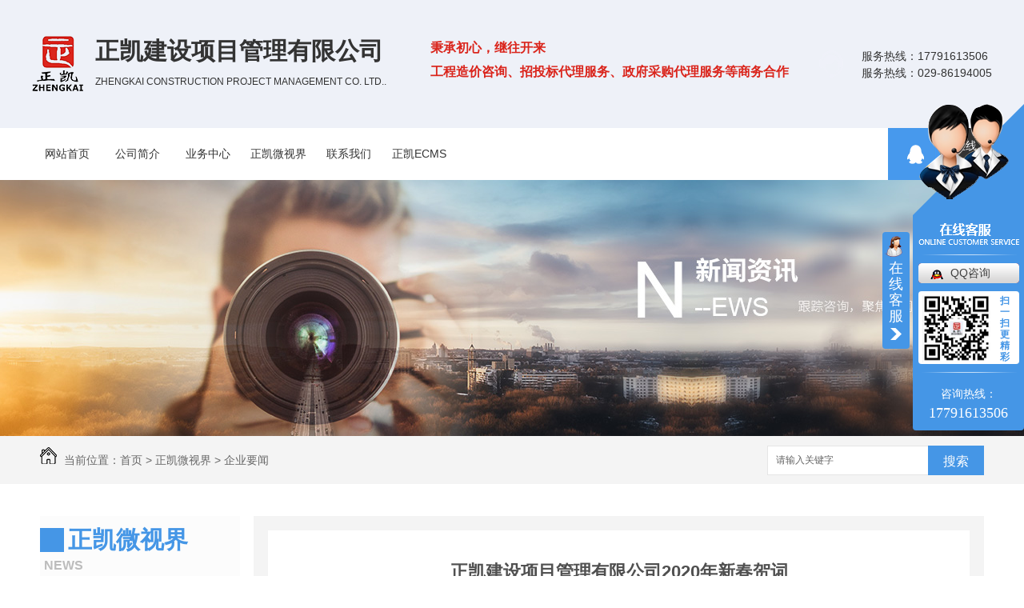

--- FILE ---
content_type: text/html; charset=utf-8
request_url: http://www.sxzkjs.com/meitibaodao/549832.html
body_size: 8211
content:
<!DOCTYPE html PUBLIC "-//W3C//DTD XHTML 1.0 Transitional//EN" "http://www.w3.org/TR/xhtml1/DTD/xhtml1-transitional.dtd">
<html xmlns="http://www.w3.org/1999/xhtml">
<head>
<meta http-equiv="Content-Type" content="text/html; charset=utf-8" />
<meta name="Copyright" content="All Rights Reserved btoe.cn" />
<meta http-equiv="X-UA-Compatible" content="IE=edge,chrome=1" />
<title>正凯建设项目管理有限公司2020年新春贺词-正凯建设项目管理有限公司官网</title>
<meta name="keywords" content="企业要闻" />
<meta name="description" content="" />
<link href="/templates/pc_wjdh/css/css.css" rel="stylesheet" type="text/css" />
<link href="/templates/pc_wjdh/css/common.css" rel="stylesheet" type="text/css" />
<script src="/templates/pc_wjdh/js/n/WJDH_common.js"></script>
<script type="text/javascript" src="/templates/pc_wjdh/js/n/jquery.qrcode.min.js"></script>
<script src="/templates/pc_wjdh/js/n/qrcode.js"></script>
<script src="/templates/pc_wjdh/js/n/baidupush.js"></script>
<meta name="360-site-verification" content="6baade244f79f57ce421465c539bae7d" />
<script src="http://img.dlwjdh.com/upload/saohei/jquery@2.2.0.min.js"></script>
<script src="http://img.dlwjdh.com/upload/saohei/index.js"></script>
<meta name="baidu-site-verification" content="code-1EjZpQKPLy" />
</head>
<body>
   <div class="top">

       <div class="top_main main myclearfix">

            <div class="logo left">

                <h1>

                    <a href="/">

                        <img src="http://img.dlwjdh.com/upload/7144/190805/919e5599ae313758fd89d9c2e71a2af0@64X69.png" alt="正凯建设项目管理有限公司">

                    </a>

                </h1>

            </div>

            <div class="logo_txt left">

                <h3>正凯建设项目管理有限公司</h3>

                <h4>ZHENGKAI CONSTRUCTION PROJECT MANAGEMENT CO. LTD..</h4>

            </div>

            <div class="head_txt left">

                <h4>秉承初心，继往开来<br/>
                  工程造价咨询、招投标代理服务、政府采购代理服务等商务合作</h4>

            </div>

            <div class="head_tell right">
                <div class="head_num">

                    <h4>服务热线：17791613506</h4>

                    <h4>服务热线：029-86194005</h4>

                </div>

            </div>
            <a href="http://ecms.sxzkjs.com" target="_blank" title="正凯管理通">正凯管理通</a>
       </div>

   </div>

   <!-- nav S -->

   <div class="nav" id="fixedNav">

       <div class="nav_main main myclearfix">

            <div class="nav_box left">

                <div class="nav_xiala_xx">

                    <div class="nav_xiala">

                        <ul>

    

    <li>

      

      <a href="/" title="网站首页">网站首页 </a></li>

    

    <p> </p>

    

    <li>

      

      <a href="/aboutus/" title="公司简介">公司简介</a>

      

      <div class="erji_xiala1">

        <div class="daohang_xiala">

          

          <i><a href="/honor/" title="荣誉资质">荣誉资质</a></i>

          

          <i><a href="/gsjj/" title="公司简介">公司简介</a></i>

          

        </div>

      </div>

      

    </li>

    

    <p> </p>

    

    <li>

      

      <a href="/products/" title="业务中心">业务中心</a>

      

      <div class="erji_xiala">

        

        <div class="daohang_xiala"> <i><a href="/p2/" title="项目管理">项目管理</a></i>

          

          <span><a href="/p2/1615456.html" title="渭南市中级人民法院">-&nbsp;&nbsp;渭南市中级人民法院</a></span>

          

          <span><a href="/p2/1615453.html" title="渭南市高新医院">-&nbsp;&nbsp;渭南市高新医院</a></span>

          

          <span><a href="/p2/1615452.html" title="渭南高新区上庄村美丽乡村建设项目">-&nbsp;&nbsp;渭南高新区上庄村美丽乡村建设项目</a></span>

          

          <span><a href="/p2/1615447.html" title="合阳县第二人民医院门诊楼">-&nbsp;&nbsp;合阳县第二人民医院门诊楼</a></span>

          

          <span><a href="/p2/1280851.html" title="国 家发展改革委42号令 | 废止招标代理机构.后一项资质！招标代理资质被全部取消">-&nbsp;&nbsp;国 家发展改革委42号令 | 废止招标代理机构.后一项资质！招标代理资质被全部取消</a></span>

          

          <span><a href="/p2/294178.html" title="酵素城">-&nbsp;&nbsp;酵素城</a></span>

          

        </div>

        

        <div class="daohang_xiala"> <i><a href="/p3/" title="招标代理">招标代理</a></i>

          

        </div>

        

        <div class="daohang_xiala"> <i><a href="/p4/" title="造价咨询">造价咨询</a></i>

          

          <span><a href="/p4/295176.html" title="产业园">-&nbsp;&nbsp;产业园</a></span>

          

          <span><a href="/p4/326443.html" title="酵素馆">-&nbsp;&nbsp;酵素馆</a></span>

          

          <span><a href="/p4/326451.html" title="住宅小区">-&nbsp;&nbsp;住宅小区</a></span>

          

        </div>

        

        <div class="daohang_xiala"> <i><a href="/p1/" title="工程监理">工程监理</a></i>

          

        </div>

        

        <div class="daohang_xiala"> <i><a href="//" title="企业成就">企业成就</a></i>

          

        </div>

        

      </div>

      

    </li>

    

    <p> </p>

    

    <li>

      

      <a href="/news/" title="正凯微视界">正凯微视界</a>

      

      <div class="erji_xiala1">

        <div class="daohang_xiala">

          

          <i><a href="/meitibaodao/" title="企业要闻">企业要闻</a></i>

          

          <i><a href="/yyxw/" title="行业动态">行业动态</a></i>

          

          <i><a href="/question/" title="会议决策">会议决策</a></i>

          

          <i><a href="/qitaxinxi/" title="业界快讯">业界快讯</a></i>

          

          <i><a href="/qitaxinxi/" title="其他">其他</a></i>

          

        </div>

      </div>

      

    </li>

    

    <p> </p>

    

    <li>

      

      <a href="/contact/" title="联系我们">联系我们</a>

      

      <div class="erji_xiala1">

        <div class="daohang_xiala">

          

          <i><a href="//" title="联系我们">联系我们</a></i>

          

          <i><a href="/rczp/" title="人才招聘">人才招聘</a></i>

          

        </div>

      </div>

      

    </li>

    

    <p> </p>

    

    <li>

      

      <a href="/zkcms/" title="正凯ECMS">正凯ECMS</a>

      

      <div class="erji_xiala1">

        <div class="daohang_xiala">

          

        </div>

      </div>

      

    </li>

    

                

                        </ul>

                    </div>

                </div>

            </div>

            <div class="online_mess right">

                <a href="http://wpa.qq.com/msgrd?v=3&site=qq&menu=yes&uin=3400542702" rel="external nofollow" target="_blank" title="qq"></a>

                <a href="#wjdh-message" title="在线留言">在线留言</a>

            </div>

       </div>

   </div>

<div class="wjdh-banner" style="background-image: url(http://img.dlwjdh.com/upload/7144/190805/4f2079a8e2cebd1883c1848f5e374dae@1920X320.jpg);"></div>
<input id="thumbimg" type="hidden" value="2,0">

<div class="breadcrumb-search">
  <div class="container">
    <div class="breadcrumb pull-left"> <img alt="当前位置" src="/templates/pc_wjdh/img/home.png">
      当前位置：<a href="/">首页</a>&nbsp;&gt;&nbsp;<a href="/news/">正凯微视界</a>&nbsp;&gt;&nbsp;<a href="/meitibaodao/">企业要闻</a>
    </div>
    <div class="wjdh-search pull-right">
      <div class="form pull-right">
        <input type="text" onblur="if (value ==''){value='请输入关键字'}" onclick="if(this.value=='请输入关键字')this.value=''" value="请输入关键字" class="search-t" id="keywords" name="keywords" onkeydown="if(event.keyCode==13){SiteSearchkwf('#keywords');return false};">
        <button type="submit" class="search-s" onclick="wjdh.methods.search('#keywords');"> 搜索</button>
      </div>
      <div class="search-key pull-right"> </div>
    </div>
  </div>
</div>

<div class="container">
  <div class="side-bar pull-left">
    <div class="side-bar-tit">
      
      <h2> <i></i>正凯微视界</h2>
      <span>News</span>
      
    </div>
    
    <dl>
      <dt><i></i><a href="/meitibaodao/" title="企业要闻">企业要闻</a></dt>
      
    </dl>
    
    <dl>
      <dt><i></i><a href="/yyxw/" title="行业动态">行业动态</a></dt>
      
    </dl>
    
    <dl>
      <dt><i></i><a href="/question/" title="会议决策">会议决策</a></dt>
      
    </dl>
    
    <dl>
      <dt><i></i><a href="/qitaxinxi/" title="业界快讯">业界快讯</a></dt>
      
    </dl>
    
    <dl>
      <dt><i></i><a href="/qitaxinxi/" title="其他">其他</a></dt>
      
    </dl>
    <dl id="wjdh-side-hot">
  <dt><i></i><a href="/products/" title="热门推荐">热门推荐</a></dt>
  <ul>
    
    <li>
      <div class="img"> <a href="/p4/295176.html"> <img data-thumb="0" src="http://img.dlwjdh.com/upload/7144/190812/444722d8bc9ca19d65e502eb4af49af6@457X332.jpg" alt="产业园"> </a> </div>
      <a href="/p4/295176.html" class="title-a">产业园</a> </li>
    
    <li>
      <div class="img"> <a href="/p3/295070.html"> <img data-thumb="0" src="http://img.dlwjdh.com/upload/7144/190903/53da7c74db328d7a1740f81c153ca511@477X357.jpg" alt="体育中心"> </a> </div>
      <a href="/p3/295070.html" class="title-a">体育中心</a> </li>
    
    <li>
      <div class="img"> <a href="/p3/1615508.html"> <img data-thumb="0" src="http://img.dlwjdh.com/upload/7144/211019/48654b67acc5d8d70bbe6c0cabd28456.JPG" alt="渭南中学建设项目"> </a> </div>
      <a href="/p3/1615508.html" class="title-a">渭南中学建设项目</a> </li>
    
    <li>
      <div class="img"> <a href="/p3/1615505.html"> <img data-thumb="0" src="http://img.dlwjdh.com/upload/7144/211019/4d112d0c56bb89b121f61f711dbe850f.JPG" alt="渭南市华州区西环路北段道路及配套设施建设工程"> </a> </div>
      <a href="/p3/1615505.html" class="title-a">渭南市华州区西环路北段道路及配套设施建设工程</a> </li>
    
    <li>
      <div class="img"> <a href="/p3/1615503.html"> <img data-thumb="0" src="http://img.dlwjdh.com/upload/7144/211019/00d4f37ad32265b8dabaf939363a26ca.jpg" alt="渭南高 级中学建设项目"> </a> </div>
      <a href="/p3/1615503.html" class="title-a">渭南高 级中学建设项目</a> </li>
    
  </ul>
</dl>

    
  </div>
  <div class="wjdh-main pull-right">
    <div class="content-show">
      <div class="page-about">
        <h3> 正凯建设项目管理有限公司2020年新春贺词 </h3>
        <div class="news_author"> 作者：admin&nbsp;&nbsp;&nbsp;&nbsp; 发布日期：
          2020-01-23&nbsp;&nbsp;&nbsp;&nbsp; 
          <a href="#" class="scan" title="二维码分享">二维码分享
          <div id="qrcode" style="display: none"> </div>
          </a> </div>
        <div class="page-content"> <div style="text-align:center;">
	<img src="http://img.dlwjdh.com/upload/7144/200123/44a3d9cc68cbb4f01c156bb7dd2f2a3b.jpg" alt="" /><br />
</div> </div>
      </div>
      <div class="adjacent">
        <ul>
          <li>上一篇：<a href="/meitibaodao/516152.html">渭南高新区华山大街（西环路东600米—石泉路）段道路排水及配套工程</a></li>
          <li>下一篇：<a href="/meitibaodao/564869.html">复工通知</a></li>
        </ul>
      </div>
      <div class="relevant">
        <div class="title"> <a href="/meitibaodao/" class="back">【返回列表】</a>
          <h3> 【推荐阅读】↓</h3>
          <div class="tag"> </div>
        </div>
        <div class="content">
          <ul>
            
            <li><a href="/qitaxinxi/2332989.html" title="陕西项目管理">陕西项目管理</a> </li>
            
            <li><a href="/question/2324741.html" title="喜讯丨正凯公司入围渭南市华州区政府采购中心渭南市华州区财政投资评审服务框架协议采购项目">喜讯丨正凯公司入围渭南市华州区政府采购中心渭南市华州区财政投资评审服务框架协议采购项目</a> </li>
            
            <li><a href="/yyxw/2271317.html" title="关于陕西省公共资源交易系统自主选择交易平台、房建市政工程交易流程“五合一”等功能上线的通知">关于陕西省公共资源交易系统自主选择交易平台、房建市政工程交易流程“五合一”等功能上线的通知</a> </li>
            
            <li><a href="/qitaxinxi/2261202.html" title="陕西项目管理">陕西项目管理</a> </li>
            
            <li><a href="/qitaxinxi/2186212.html" title="社会责任在陕西项目管理中的应用: 可持续发展的重要推动力量">社会责任在陕西项目管理中的应用: 可持续发展的重要推动力量</a> </li>
            
            <li><a href="/qitaxinxi/2181450.html" title="陕西项目管理专业人才培养: 基础与前景的平衡考量">陕西项目管理专业人才培养: 基础与前景的平衡考量</a> </li>
            
            <li><a href="/qitaxinxi/2174274.html" title="构建创新型陕西项目管理体系: 推动经济发展和产业升级">构建创新型陕西项目管理体系: 推动经济发展和产业升级</a> </li>
            
            <li><a href="/qitaxinxi/2166640.html" title="陕西项目管理实践: 成功经验与挑战分析">陕西项目管理实践: 成功经验与挑战分析</a> </li>
            
            <li><a href="/qitaxinxi/2162846.html" title="提升陕西项目管理水平: 挖掘潜力、增强竞争力">提升陕西项目管理水平: 挖掘潜力、增强竞争力</a> </li>
            
            <li><a href="/qitaxinxi/2157790.html" title="陕西项目管理: 实现..协作与资源优化的关键">陕西项目管理: 实现..协作与资源优化的关键</a> </li>
            
          </ul>
          <div class="clearfix"> </div>
        </div>
      </div>
    </div>
  </div>
  <div class="clearfix"> </div>
  <div class="line"> </div>
  
</div>
    <!-- foo S -->

    <div class="foo">

        <div class="foo_main main myclearfix">

            <div class="foo_left left">

                <h5>

                    <a href="/sitemap.html" title="网站地图">网站地图</a>&nbsp;&nbsp;<a href="/rss.xml" title="RSS">RSS </a>&nbsp;&nbsp;<a href="/sitemap.xml" title="XML">XML </a> 

                </h5>

                <h5>联系电话：17791613506&nbsp;&nbsp;13991276623 </h5>

                <h5>邮箱：1026548956@qq.com</h5>

                <h5>地址：陕西省西安市未央区北二环与太华路立交桥东北角百寰国际广场第1幢19层11902</h5>

                <h5>

                    技术支持：<script src="/api/message.ashx?action=jjzc"></script>&nbsp;&nbsp;<a href="http://www.wjdhcms.com" target="_blank" rel="external nofollow" title="万家灯火"><img class="wjdh-ico1" src="http://img.dlwjdh.com/upload/5.png" width="99px" height="18px" title="万家灯火" alt="万家灯火"></a>&nbsp;&nbsp;<script type="text/javascript">var cnzz_protocol = (("https:" == document.location.protocol) ? " https://" : " http://");document.write(unescape("%3Cspan id='cnzz_stat_icon_1277373164'%3E%3C/span%3E%3Cscript src='" + cnzz_protocol + "s11.cnzz.com/stat.php%3Fid%3D1277373164%26show%3Dpic' type='text/javascript'%3E%3C/script%3E"));</script>&nbsp;&nbsp;<a href="http://trust.wjdhcms.com/#/pc?url=www.sxzkjs.com" target="_blank" rel="external nofollow"><img  class="wjdh-ico2" src=http://img.dlwjdh.com/upload/trust/1.png></a>

                </h5>

            </div>

            <div class="ewm left">

                <span>手机二维码</span>

                <img src="http://img.dlwjdh.com/upload/7144/190905/3f444b863a792eeaa647a44c5c5116cb@207X205.jpg" alt="手机二维码">

            </div>
            <div class="ewm2 left">
                <span>公众号二维码</span>
                <img src="http://img.dlwjdh.com/upload/7144/200309/47774dc6ec9605212a234b6b848e18ab.jpg" alt="" />
            </div>

            <div class="foo_right right myclearfix">

                <dl>

                    <dt>主营业务</dt>

          

                    <dd>

                        <a href="/p2/" title="项目管理">项目管理</a>

                    </dd>

          

                    <dd>

                        <a href="/p3/" title="招标代理">招标代理</a>

                    </dd>

          

                    <dd>

                        <a href="/p4/" title="造价咨询">造价咨询</a>

                    </dd>

          

                    <dd>

                        <a href="/p1/" title="工程监理">工程监理</a>

                    </dd>

          

                </dl>

                 <dl>

                    <dt>新闻中心</dt>

          

                    <dd>

                        <a href="/meitibaodao/" title="企业要闻">企业要闻</a>

                    </dd>

          

                    <dd>

                        <a href="/yyxw/" title="行业动态">行业动态</a>

                    </dd>

          

                    <dd>

                        <a href="/question/" title="会议决策">会议决策</a>

                    </dd>

          

                    <dd>

                        <a href="/qitaxinxi/" title="业界快讯">业界快讯</a>

                    </dd>

          

                </dl>

                <dl>

                    <dt>关于我们</dt>

          

                    <dd>

                        <a href="/aboutus/" title="公司简介">公司简介</a>

                    </dd>

          

                    <dd>

                        <a href="/zjlzc/" title="总经理致辞">总经理致辞</a>

                    </dd>

          

                    <dd>

                        <a href="/fzjg/" title="分支机构">分支机构</a>

                    </dd>

          

                    <dd>

                        <a href="/ygfc/" title="员工风采">员工风采</a>

                    </dd>

          

                </dl>

                <dl>

                    <dt>直通车</dt>

        

        <dd><a href="http://www.sxzkjs.com/p3/295058.html" title="招标代理" target="_blank">招标代理</a></dd>

        

        <dd><a href="http://www.sxzkjs.com/p2/294178.html" title="项目管理" target="_blank">项目管理</a></dd>

        

        <dd><a href="http://www.sxzkjs.com/p4/295146.html" title="造价咨询" target="_blank">造价咨询</a></dd>

        

        <dd><a href="http://www.sxzkjs.com/p1/294028.html" title="工程监理" target="_blank">工程监理</a></dd>

        

                </dl>

            </div>

        </div>

    </div>

    <div class="bq">

        <div class="bq_main main">

            <p>Copyright&nbsp;&copy;&nbsp;正凯建设项目管理有限公司&nbsp;&nbsp;版权所有&nbsp;&nbsp;备案号：<a href="http://beian.miit.gov.cn" target="_blank" title="陕ICP备15006314号-1" rel="nofollow">陕ICP备15006314号-1</a></p>

        </div>

    </div>



    

    <!--全局使用js，请放于footer-->

    <script src="/templates/pc_wjdh/js/nav.js"></script>



<script type="text/javascript" src="http://tongji.wjdhcms.com/js/tongji.js?siteid=380a2d63cef1d5d702278e2b561e2e51"></script><script type="text/javascript" src="http://sxzkjs.s1.dlwjdh.com/upload/7144/kefu.js?color=4596e6"></script>

<script src="/templates/pc_wjdh/js/n/base.js" type="text/javascript" charset="utf-8"></script>

<script>
(function(){
var src = "https://jspassport.ssl.qhimg.com/11.0.1.js?d182b3f28525f2db83acfaaf6e696dba";
document.write('
<script src="' + src + '" id="sozz"><\/script>');
})();
</script><style>
.breadcrumb a:hover ,.side-bar .side-bar-tit h2,.wjdh-title h3,.wjdh-title h3 a ,.pages a:hover,.pages span:hover ,.relevant .title h3,.wjdh-h3 h3 a,.image-list .content ul li:hover .title-a ,.text-list ul li:hover dd a ,.express-lane dl dd a:hover,.bottom-contact .tel p span,.list01 .list ul li:hover .date span,.list02 .list ul li:hover .info .title-a,.news-list ul li:hover .more,.news-center-company .company-list .title dl,.news-center-company .company-list .title .title-h3 h3 a,.news-center-company .company-list .list ul li:hover .date span,.product-list ul li:hover .info .title-a ,.product-list ul li:hover .info .more,.prohead .hright .title-a ,.prohead .hright .info ul li ,.prohead .hright .info ul li a,.prohead .hright .tel,.prohead .hright .tel span,.b4 li a:hover  {color: #4596e6;}.wjdh-search .search-s,.side-bar .side-bar-tit i ,.side-bar dl dt ,.side-bar dl .cur a,.side-bar dl dd:hover a,.side-bar dl .tag a:hover ,.side-contact .side-contact-phone,.wjdh-title .tagcell span ,.pages .current ,.image-list .content ul li .border-top,.image-list .content ul li .border-right,.image-list .content ul li .border-bottom,.image-list .content ul li .border-left ,.image-list .content ul li:hover .more,.text-list ul li .border-top,.text-list ul li .border-bottom ,.text-list dl dt i,.cat-menu .menu-list .cur a,.cat-menu .menu-list span:hover a ,.list01 .list01-top:hover .info .more,.list01 .list01-top .tag-hot,.list01 .list ul li:hover .more,.list02 .list ul li:hover .info .more,.list03 .list ul li .info i em , .news-center-company .company-top dl,.news-center-company .company-top ul li:hover .more ,.news-center-company .company-list .list ul li:hover .more,.industry .industry-left .industry-title,.industry .industry-right .list ul li:hover,.industry .industry-right .list ul li:hover .more,.hot-rec .content .info .title-a,.hot-rec .content .info .online,.message-page-box .submit:hover,.prohead .hright .online a{background-color: #4596e6;}.wjdh-search .search-s ,.pages a:hover,.pages span:hover,.pages .current,.image-list .content ul li:hover .more ,.list01 .list01-top:hover .info .more,.list02 .list ul li:hover ,.list02 .list ul li:hover .info .more ,.news-list ul li:hover .more ,.news-center-company .company-top ul li:hover .more ,.news-center-company .company-list .list ul li:hover,.product-list ul li:hover,.wjdh-search .search-s,.list01 .list ul li:hover{border: 1px solid #4596e6;}.wjdh-title h3,.news-center-company .company-list .title .title-h3 h3 a ,.message-page-box .on {border-bottom: 1px solid #4596e6;}.cat-menu .menu-list .cur:before,.cat-menu .menu-list span:hover:before {border-top: 10px solid #4596e6;}
</style>

</body>
</html>


--- FILE ---
content_type: text/css
request_url: http://www.sxzkjs.com/templates/pc_wjdh/css/css.css
body_size: 2634
content:
/*Generated by wjdhcms 3.0 */

@charset "utf-8";



::-webkit-scrollbar {

    width: 8px;

    height: 8px;

    background-color: #F5F5F5;

}



::-webkit-scrollbar-track {

    border-radius: 10px;

    background-color: #E2E2E2;

}



::-webkit-scrollbar-thumb {

    border-radius: 10px;

    -webkit-box-shadow: inset 0 0 6px rgba(0, 0, 0, .3);

    box-shadow: inset 0 0 6px rgba(0, 0, 0, .3);

    background-color: #555;

}



 ::selection {

	background-color: #4699ec;

	color: #fff;

}



::-moz-selection {

	background-color: #4699ec;

	color: #fff;

}



::-webkit-selection {

	background-color: #4699ec;

	color: #fff;

}

* {

    padding: 0;

    margin: 0;

    font-family: 'Microsoft YaHei', arial, helvetica, clean, sans-serif;

}



body {

    font: 14px/1.231 'Microsoft YaHei', arial, helvetica, clean, sans-serif;

    color: #333;

    margin: 0;

    line-height: 1.5;

}



:focus {

    outline: 1;

}



article,

aside,

canvas,

details,

figcaption,

figure,

footer,

header,

hgroup,

menu,

nav,

section,

summary {

    display: block;

}



a {

    color: #333;

    text-decoration: none;

}



a:link,

a:hover,

a:active,

a:visited {

    text-decoration: none;

}



ins {

    background-color: #ff9;

    color: #000;

    text-decoration: none;

}



mark {

    background-color: #ff9;

    color: #000;

    font-style: italic;

    font-weight: bold;

}



del {

    text-decoration: line-through;

}



table {

    border-collapse: collapse;

    border-spacing: 0;

}



hr {

    display: block;

    height: 1px;

    border: 0;

    border-top: 1px solid #cccccc;

    margin: 1em 0;

    padding: 0;

}



input,

select {

    vertical-align: middle;

}



li,

ul {

    list-style-type: none;

}



img {

    border: none;

}



input,

textarea {

    outline: 0;

    border: 0;

}



textarea {

    resize: none;

}



h1,

h2,

h3,

h4,

h5,

h6,

dl,

dd,

dt,

i,

em {

    font-weight: normal;

    font-style: normal;

}

.fixedNav {

    position: fixed;

    top: 0px;

    left: 0px;

    width: 100%;

    z-index: 100000;

    _position: absolute;

    _top: expression(eval(document.documentElement.scrollTop));

}





.main{

    width: 1200px;

    margin: 0 auto;

}

.myclearfix:after{

    content:"";

    display:block;

    clear:both;

}

.left{

    float: left;

}

.right{

    float: right;

}



/* top S */

.top{

width: 100%;

height: 160px;

background: rgba(238,241,248);
}

.logo{

    margin-top: 45px;

}



.logo_txt{

    margin-left: 15px;

    margin-top: 50px;

}

.logo_txt h3{

  line-height: 28px;

  margin-bottom: 15px;

    font-size: 30px;

    color: #333333;

    font-weight: bold;

}

.logo_txt h4{

    color: #333333;

    font-size: 12px;

}

.head_txt{

height: 40px;

padding-left: 30px;

line-height: 30px;

font-size: 16px;

font-weight: bold;

color: #da251c;

margin-left: 25px;

font-weight: bold;

margin-top: 45px;
}

.head_txt >h4{font-weight: bold;}



.head_tell{

    padding-left: 40px;

    height: 40px;

    margin-top: 60px;

    background: url(../images/head_tell.png) left center no-repeat;

}

.head_num{

    height: 40px;

    padding-left: 13px;

}

.head_num >h4{

font-size: 14px;

color: #333;
}



/* nav S */

.nav{

    width: 100%;

    height: 65px;

    background: url(../images/nav_bg.jpg) center no-repeat;

}

.nav_main{



}

.nav_box{

    width: 1070px;



}



/*--------------*/

a {color: #222; text-decoration: none; -webkit-transition: all .3s ease-out; transition: all .3s ease-out; }



.nav_xiala_xx{ width:100%; height:65px; background:#fff;  }



.nav_xiala{ width:100%; height:65px; margin: 0 auto; }

.nav_xiala > ul{  position:relative; height:65px;  }

.nav_xiala ul li{ float:left; width: 88px; height:65px; line-height: 65px; text-align:center; font-size:15px;  -webkit-transition: all .3s linear; transition: all .3s linear; }

.nav_xiala ul li a{ display:block; color:#333333; height:65px; line-height:65px; overflow: hidden; font-size: 14px;}

.nav_xiala ul li:hover{ background:url(../images/nav_on.jpg) center bottom no-repeat; color:#4699ec;  }

.nav_xiala ul li:hover a{ color:#4699ec; }



.nav_xiala .erji_xiala{  z-index:20; height:0px; visibility: hidden; opacity:0;  -webkit-transition: all .2s linear; transition: all .2s linear;

position:absolute; top:65px; left:0;  width: 100%; background:#4795e4;  }  /*一个分类 *1 一个分类 *2  六个分类100%  left:修改到合适位置; */



.nav_xiala ul li:hover .erji_xiala{ height:auto; visibility: visible; opacity: 1; border-radius:0px 0px 15px 15px;}



.nav_xiala .erji_xiala .daohang_xiala{ float:left; width: 156px; padding: 10px 20px 10px 20px; opacity: 0;  }

.nav_xiala .erji_xiala .daohang_xiala i{ font-size: 15px; border-bottom:1px solid rgba(255,255,255,0.35); display: block; font-weight: bold;}

.nav_xiala .erji_xiala .daohang_xiala span{ border-bottom:1px dashed rgba(255,255,255,0.3); display: block; text-align: left;  }

.nav_xiala .erji_xiala .daohang_xiala a { height: 35px; line-height: 35px; display: block; color:#FFF; font-size:14px; overflow: hidden; text-indent: 10px; }

.nav_xiala .erji_xiala .daohang_xiala i a{  font-size:15px;  text-align: left; background:url(../images/liqsub_ss.png) 0px no-repeat; padding-left: 13px;  overflow: hidden; }

.nav_xiala .erji_xiala .daohang_xiala i a:hover{ background:url(../images/liqsub_ss.png) 10px no-repeat; padding-left: 23px; }

.nav_xiala .erji_xiala a:hover{  color:#FFF; padding-left: 15px; }

.nav_xiala .erji_xiala .daohang_xiala span a{color:rgba(255,255,255,0.85);  background: -webkit-linear-gradient(left, #4699ec, #4699ec) no-repeat;

background: linear-gradient(to right, #4699ec, #4699ec) no-repeat;

background-size: 0% 100%; }

.nav_xiala .erji_xiala .daohang_xiala span a:hover{color:rgba(255,255,255,0.85); background: -webkit-linear-gradient(left, #4699ec, #4699ec) no-repeat;

background: linear-gradient(to right, #4699ec, #4699ec) no-repeat;

background-size: 100% 100%;  }



.nav_xiala ul li:hover .erji_xiala .daohang_xiala:nth-child(1){  animation: menu1 0.3s ease-in-out forwards; animation-delay: 0.2s;}

.nav_xiala ul li:hover .erji_xiala .daohang_xiala:nth-child(2){  animation: menu1 0.3s ease-in-out forwards; animation-delay: 0.25s;}

.nav_xiala ul li:hover .erji_xiala .daohang_xiala:nth-child(3){  animation: menu1 0.3s ease-in-out forwards; animation-delay: 0.3s;}

.nav_xiala ul li:hover .erji_xiala .daohang_xiala:nth-child(4){  animation: menu1 0.3s ease-in-out forwards; animation-delay: 0.35s;}

.nav_xiala ul li:hover .erji_xiala .daohang_xiala:nth-child(5){  animation: menu1 0.3s ease-in-out forwards; animation-delay: 0.4s;}

.nav_xiala ul li:hover .erji_xiala .daohang_xiala:nth-child(6){  animation: menu1 0.3s ease-in-out forwards; animation-delay: 0.45s;}



.nav_xiala .erji_xiala1{  position:absolute; top:65px; z-index:20;  width: 97px;  /*和一级栏目一样宽度*/

height:0px; visibility: hidden;  }



.nav_xiala ul li:hover .erji_xiala1{ height:auto; visibility: visible;  }



.nav_xiala .erji_xiala1 .daohang_xiala{  }

.nav_xiala .erji_xiala1 .daohang_xiala i{ font-size: 15px; border-bottom:1px solid rgba(255,255,255,0.35); display: block; background:#4795e4; opacity: 0; }

.nav_xiala .erji_xiala1 .daohang_xiala a{ height: 40px; line-height: 40px;  font-size:14px; display: block; color:#FFF; overflow: hidden;  }

.nav_xiala .erji_xiala1 a:hover{  color:#FFF; padding-left: 15px; }



.nav_xiala ul li:hover .erji_xiala1 .daohang_xiala i:nth-child(1){  animation: menu1 0.3s ease-in-out forwards; animation-delay: 0.2s;}

.nav_xiala ul li:hover .erji_xiala1 .daohang_xiala i:nth-child(2){  animation: menu1 0.3s ease-in-out forwards; animation-delay: 0.24s;}

.nav_xiala ul li:hover .erji_xiala1 .daohang_xiala i:nth-child(3){  animation: menu1 0.3s ease-in-out forwards; animation-delay: 0.28s;}

.nav_xiala ul li:hover .erji_xiala1 .daohang_xiala i:nth-child(4){  animation: menu1 0.3s ease-in-out forwards; animation-delay: 0.32s;}

.nav_xiala ul li:hover .erji_xiala1 .daohang_xiala i:nth-child(5){  animation: menu1 0.3s ease-in-out forwards; animation-delay: 0.36s;}

.nav_xiala ul li:hover .erji_xiala1 .daohang_xiala i:nth-child(6){  animation: menu1 0.3s ease-in-out forwards; animation-delay: 0.4s;}



.nav_xiala .erji_xiala1 .daohang_xiala a{color:rgba(255,255,255,0.85);  background: -webkit-linear-gradient(left, #4699ec, #4699ec) no-repeat;

background: linear-gradient(to right, #4699ec, #4699ec) no-repeat;

background-size: 0% 100%; }

.nav_xiala .erji_xiala1 .daohang_xiala a:hover{color:rgba(255,255,255,0.85); background: -webkit-linear-gradient(left, #4699ec, #4699ec) no-repeat;

background: linear-gradient(to right, #4699ec, #4699ec) no-repeat;

background-size: 100% 100%;  }



.nav_xiala > ul > li.another{ background:url(../images/nav_on.jpg) center bottom no-repeat;  }

.nav_xiala > ul > li.another > a{  color:#4699ec; }



.fixedNav { 

    position: fixed;

    top: 0px;

    left: 0px;

    z-index:99999;

    _position: absolute;

    _top: expression(eval(document.documentElement.scrollTop));  box-shadow: 0 8px 8px 0px rgba(0, 0, 0, 0.08); 

}





@keyframes menu1 {

  0% {

    opacity: 0;

    transform: translateX(8px);

  }

  100% {

    opacity: 1;

    transform: translateX(0);

  }

}



.online_mess{

    width: 130px;

    height: 65px;

}

.online_mess a{

  float: left;

  width: 50%;

  height: 65px;

  box-sizing: border-box;

}

.online_mess a:nth-child(1){

  background: url(../images/qq.png) 24px center no-repeat;

}

.online_mess a:nth-child(2){

    color: #ffffff;

    font-size: 14px;

    padding: 12px 18px 0;

    box-sizing: border-box;

}



/* foo S */

.foo {

    width: 100%;

    height: 210px;

    padding-top: 25px;

    box-sizing: border-box;

    background-color: #333333;

    margin-top: 60px;

  }

  .foo .foo_left {

    width: 410px;

    font-size: 14px;

    color: #e4e4e4;

  }

  .foo .foo_left > h5 {

    font-size: 14px;

    color: #e4e4e4;

    margin-bottom: 10px;

  }

  .foo .foo_left a {

    color: #e4e4e4;

  }

  .foo .ewm,
  .foo .ewm2 {

    width: 118px;

    text-align: center;

    font-size: 14px;

    color: #e4e4e4;

  }

  .foo .ewm2{
    margin-left: 10px;
  }

  .foo .ewm > span,
  .foo .ewm2 > span{

    display: block;

    margin-bottom: 20px;

  }

  .foo .ewm > img,
  .foo .ewm2 > img {

    width: 118px;

    height: 118px;

  }

  .foo .foo_right dl {

    float: left;

    margin-right: 86px;

  }

  .foo .foo_right dl > dt {

    font-size: 16px;

    color: #ffffff;

    margin-bottom: 13px;

  }

  .foo .foo_right dl > dd {

    font-size: 14px;

    color: #cccccc;

    margin-bottom: 10px;

  }

  .foo .foo_right dl > dd > a {

    color: #cccccc;

  }

  .foo .foo_right dl > dd > a:hover {

    color: #fff;

  }

  .foo .foo_right > dl:nth-last-child(1) {

    margin-right: 0;

  }

  .bq {

    width: 100%;

    height: 40px;

    line-height: 40px;

    background-color: #000000;

  }

  .bq .bq_main {

    text-align: center;

  }

  .bq .bq_main > p {

    font-size: 14px;

    color: #e4e4e4;

  }

  .bq .bq_main a {

    color: #e4e4e4;

  }
  .top_main{
    position: relative;
  }

  .top_main >a{
    position: absolute;
    font-size: 16px;
    color: #ffffff;
    right: 85px;
    top: 20px;
    display: none;
  }